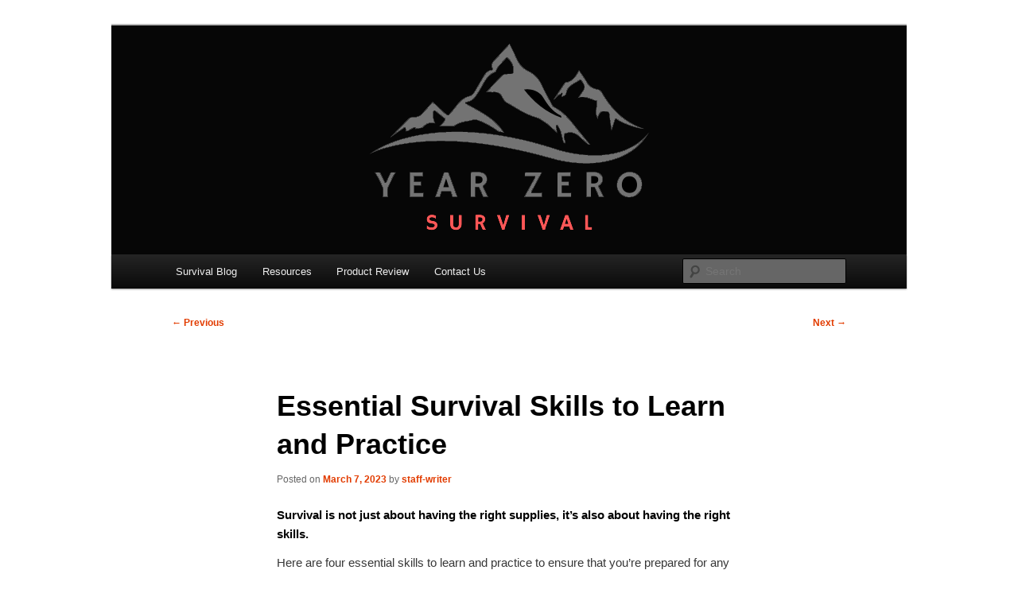

--- FILE ---
content_type: text/html; charset=UTF-8
request_url: https://yearzerosurvival.com/essential-survival-skills-to-learn-and-practice/
body_size: 18065
content:
<!DOCTYPE html>
<!--[if IE 6]>
<html id="ie6" lang="en-US">
<![endif]-->
<!--[if IE 7]>
<html id="ie7" lang="en-US">
<![endif]-->
<!--[if IE 8]>
<html id="ie8" lang="en-US">
<![endif]-->
<!--[if !(IE 6) & !(IE 7) & !(IE 8)]><!-->
<html lang="en-US">
<!--<![endif]-->
<head>
<meta charset="UTF-8" />
<meta name="viewport" content="width=device-width, initial-scale=1.0" />
<title>
Essential Survival Skills to Learn and Practice | Year Zero Survival &#8211; Premium Survival Blog	</title>
<link rel="profile" href="https://gmpg.org/xfn/11" />
<link rel="stylesheet" type="text/css" media="all" href="https://yearzerosurvival.com/wp-content/themes/twentyeleven/style.css?ver=20250415" />
<link rel="pingback" href="https://yearzerosurvival.com/xmlrpc.php">
<!--[if lt IE 9]>
<script src="https://yearzerosurvival.com/wp-content/themes/twentyeleven/js/html5.js?ver=3.7.0" type="text/javascript"></script>
<![endif]-->
<meta name='robots' content='max-image-preview:large' />
<link rel='dns-prefetch' href='//static.addtoany.com' />
<link rel='dns-prefetch' href='//www.googletagmanager.com' />
<link rel="alternate" type="application/rss+xml" title="Year Zero Survival - Premium Survival Blog &raquo; Feed" href="https://yearzerosurvival.com/feed/" />
<link rel="alternate" type="application/rss+xml" title="Year Zero Survival - Premium Survival Blog &raquo; Comments Feed" href="https://yearzerosurvival.com/comments/feed/" />
<script type="text/javascript" id="wpp-js" src="https://yearzerosurvival.com/wp-content/plugins/wordpress-popular-posts/assets/js/wpp.min.js?ver=7.3.6" data-sampling="0" data-sampling-rate="100" data-api-url="https://yearzerosurvival.com/wp-json/wordpress-popular-posts" data-post-id="6151" data-token="a9cda2507d" data-lang="0" data-debug="0"></script>
<link rel="alternate" title="oEmbed (JSON)" type="application/json+oembed" href="https://yearzerosurvival.com/wp-json/oembed/1.0/embed?url=https%3A%2F%2Fyearzerosurvival.com%2Fessential-survival-skills-to-learn-and-practice%2F" />
<link rel="alternate" title="oEmbed (XML)" type="text/xml+oembed" href="https://yearzerosurvival.com/wp-json/oembed/1.0/embed?url=https%3A%2F%2Fyearzerosurvival.com%2Fessential-survival-skills-to-learn-and-practice%2F&#038;format=xml" />
<style id='wp-img-auto-sizes-contain-inline-css' type='text/css'>
img:is([sizes=auto i],[sizes^="auto," i]){contain-intrinsic-size:3000px 1500px}
/*# sourceURL=wp-img-auto-sizes-contain-inline-css */
</style>
<link rel='stylesheet' id='wpsc-theme-css-css' href='https://yearzerosurvival.com/wp-content/plugins/wp-e-commerce/wpsc-components/theme-engine-v1/templates/wpsc-default.css?ver=3.15.1.855a4af6' type='text/css' media='all' />
<style id='wpsc-theme-css-inline-css' type='text/css'>

		/*
		* Default View Styling
		*/
		div.default_product_display div.textcol{
			margin-left: 210px !important;
			min-height: 200px;
			_height: 200px;
		}

		div.default_product_display  div.textcol div.imagecol{
			position:absolute;
			top:0px;
			left: 0px;
			margin-left: -210px !important;
		}

		div.default_product_display  div.textcol div.imagecol a img {
			width: 200px;
			height: 200px;
		}

		.wpsc_category_grid_item  {
			display:block;
			float:left;
			width: 300px;
			height: 300px;
		}
		.wpsc_category_grid_item  span{
			position:relative;
			top:22px;
		}
		div.default_product_display div.item_no_image a  {
			width: 198px;
		}

		div.default_product_display .imagecol img.no-image, #content div.default_product_display .imagecol img.no-image {
			width: 200px;
			height: 200px;
        }

		
		/*
		* Single View Styling
		*/

		div.single_product_display div.item_no_image  {
			width: 298px;
			height: 298px;
		}
		div.single_product_display div.item_no_image a  {
			width: 298px;
		}

		div.single_product_display div.textcol{
			margin-left: 310px !important;
			min-height: 300px;
			_height: 300px;
		}


		div.single_product_display  div.textcol div.imagecol{
			position:absolute;

			margin-left: -310px !important;
		}

		div.single_product_display  div.textcol div.imagecol a img {
			width: 300px;
			height: 300px;
		}

	div#categorydisplay{
		display: block;
	}

	div#branddisplay{
		display: none;
	}

/*# sourceURL=wpsc-theme-css-inline-css */
</style>
<link rel='stylesheet' id='wpsc-theme-css-compatibility-css' href='https://yearzerosurvival.com/wp-content/plugins/wp-e-commerce/wpsc-components/theme-engine-v1/templates/compatibility.css?ver=3.15.1.855a4af6' type='text/css' media='all' />
<style id='wp-emoji-styles-inline-css' type='text/css'>

	img.wp-smiley, img.emoji {
		display: inline !important;
		border: none !important;
		box-shadow: none !important;
		height: 1em !important;
		width: 1em !important;
		margin: 0 0.07em !important;
		vertical-align: -0.1em !important;
		background: none !important;
		padding: 0 !important;
	}
/*# sourceURL=wp-emoji-styles-inline-css */
</style>
<style id='wp-block-library-inline-css' type='text/css'>
:root{--wp-block-synced-color:#7a00df;--wp-block-synced-color--rgb:122,0,223;--wp-bound-block-color:var(--wp-block-synced-color);--wp-editor-canvas-background:#ddd;--wp-admin-theme-color:#007cba;--wp-admin-theme-color--rgb:0,124,186;--wp-admin-theme-color-darker-10:#006ba1;--wp-admin-theme-color-darker-10--rgb:0,107,160.5;--wp-admin-theme-color-darker-20:#005a87;--wp-admin-theme-color-darker-20--rgb:0,90,135;--wp-admin-border-width-focus:2px}@media (min-resolution:192dpi){:root{--wp-admin-border-width-focus:1.5px}}.wp-element-button{cursor:pointer}:root .has-very-light-gray-background-color{background-color:#eee}:root .has-very-dark-gray-background-color{background-color:#313131}:root .has-very-light-gray-color{color:#eee}:root .has-very-dark-gray-color{color:#313131}:root .has-vivid-green-cyan-to-vivid-cyan-blue-gradient-background{background:linear-gradient(135deg,#00d084,#0693e3)}:root .has-purple-crush-gradient-background{background:linear-gradient(135deg,#34e2e4,#4721fb 50%,#ab1dfe)}:root .has-hazy-dawn-gradient-background{background:linear-gradient(135deg,#faaca8,#dad0ec)}:root .has-subdued-olive-gradient-background{background:linear-gradient(135deg,#fafae1,#67a671)}:root .has-atomic-cream-gradient-background{background:linear-gradient(135deg,#fdd79a,#004a59)}:root .has-nightshade-gradient-background{background:linear-gradient(135deg,#330968,#31cdcf)}:root .has-midnight-gradient-background{background:linear-gradient(135deg,#020381,#2874fc)}:root{--wp--preset--font-size--normal:16px;--wp--preset--font-size--huge:42px}.has-regular-font-size{font-size:1em}.has-larger-font-size{font-size:2.625em}.has-normal-font-size{font-size:var(--wp--preset--font-size--normal)}.has-huge-font-size{font-size:var(--wp--preset--font-size--huge)}.has-text-align-center{text-align:center}.has-text-align-left{text-align:left}.has-text-align-right{text-align:right}.has-fit-text{white-space:nowrap!important}#end-resizable-editor-section{display:none}.aligncenter{clear:both}.items-justified-left{justify-content:flex-start}.items-justified-center{justify-content:center}.items-justified-right{justify-content:flex-end}.items-justified-space-between{justify-content:space-between}.screen-reader-text{border:0;clip-path:inset(50%);height:1px;margin:-1px;overflow:hidden;padding:0;position:absolute;width:1px;word-wrap:normal!important}.screen-reader-text:focus{background-color:#ddd;clip-path:none;color:#444;display:block;font-size:1em;height:auto;left:5px;line-height:normal;padding:15px 23px 14px;text-decoration:none;top:5px;width:auto;z-index:100000}html :where(.has-border-color){border-style:solid}html :where([style*=border-top-color]){border-top-style:solid}html :where([style*=border-right-color]){border-right-style:solid}html :where([style*=border-bottom-color]){border-bottom-style:solid}html :where([style*=border-left-color]){border-left-style:solid}html :where([style*=border-width]){border-style:solid}html :where([style*=border-top-width]){border-top-style:solid}html :where([style*=border-right-width]){border-right-style:solid}html :where([style*=border-bottom-width]){border-bottom-style:solid}html :where([style*=border-left-width]){border-left-style:solid}html :where(img[class*=wp-image-]){height:auto;max-width:100%}:where(figure){margin:0 0 1em}html :where(.is-position-sticky){--wp-admin--admin-bar--position-offset:var(--wp-admin--admin-bar--height,0px)}@media screen and (max-width:600px){html :where(.is-position-sticky){--wp-admin--admin-bar--position-offset:0px}}

/*# sourceURL=wp-block-library-inline-css */
</style><style id='wp-block-heading-inline-css' type='text/css'>
h1:where(.wp-block-heading).has-background,h2:where(.wp-block-heading).has-background,h3:where(.wp-block-heading).has-background,h4:where(.wp-block-heading).has-background,h5:where(.wp-block-heading).has-background,h6:where(.wp-block-heading).has-background{padding:1.25em 2.375em}h1.has-text-align-left[style*=writing-mode]:where([style*=vertical-lr]),h1.has-text-align-right[style*=writing-mode]:where([style*=vertical-rl]),h2.has-text-align-left[style*=writing-mode]:where([style*=vertical-lr]),h2.has-text-align-right[style*=writing-mode]:where([style*=vertical-rl]),h3.has-text-align-left[style*=writing-mode]:where([style*=vertical-lr]),h3.has-text-align-right[style*=writing-mode]:where([style*=vertical-rl]),h4.has-text-align-left[style*=writing-mode]:where([style*=vertical-lr]),h4.has-text-align-right[style*=writing-mode]:where([style*=vertical-rl]),h5.has-text-align-left[style*=writing-mode]:where([style*=vertical-lr]),h5.has-text-align-right[style*=writing-mode]:where([style*=vertical-rl]),h6.has-text-align-left[style*=writing-mode]:where([style*=vertical-lr]),h6.has-text-align-right[style*=writing-mode]:where([style*=vertical-rl]){rotate:180deg}
/*# sourceURL=https://yearzerosurvival.com/wp-includes/blocks/heading/style.min.css */
</style>
<style id='wp-block-image-inline-css' type='text/css'>
.wp-block-image>a,.wp-block-image>figure>a{display:inline-block}.wp-block-image img{box-sizing:border-box;height:auto;max-width:100%;vertical-align:bottom}@media not (prefers-reduced-motion){.wp-block-image img.hide{visibility:hidden}.wp-block-image img.show{animation:show-content-image .4s}}.wp-block-image[style*=border-radius] img,.wp-block-image[style*=border-radius]>a{border-radius:inherit}.wp-block-image.has-custom-border img{box-sizing:border-box}.wp-block-image.aligncenter{text-align:center}.wp-block-image.alignfull>a,.wp-block-image.alignwide>a{width:100%}.wp-block-image.alignfull img,.wp-block-image.alignwide img{height:auto;width:100%}.wp-block-image .aligncenter,.wp-block-image .alignleft,.wp-block-image .alignright,.wp-block-image.aligncenter,.wp-block-image.alignleft,.wp-block-image.alignright{display:table}.wp-block-image .aligncenter>figcaption,.wp-block-image .alignleft>figcaption,.wp-block-image .alignright>figcaption,.wp-block-image.aligncenter>figcaption,.wp-block-image.alignleft>figcaption,.wp-block-image.alignright>figcaption{caption-side:bottom;display:table-caption}.wp-block-image .alignleft{float:left;margin:.5em 1em .5em 0}.wp-block-image .alignright{float:right;margin:.5em 0 .5em 1em}.wp-block-image .aligncenter{margin-left:auto;margin-right:auto}.wp-block-image :where(figcaption){margin-bottom:1em;margin-top:.5em}.wp-block-image.is-style-circle-mask img{border-radius:9999px}@supports ((-webkit-mask-image:none) or (mask-image:none)) or (-webkit-mask-image:none){.wp-block-image.is-style-circle-mask img{border-radius:0;-webkit-mask-image:url('data:image/svg+xml;utf8,<svg viewBox="0 0 100 100" xmlns="http://www.w3.org/2000/svg"><circle cx="50" cy="50" r="50"/></svg>');mask-image:url('data:image/svg+xml;utf8,<svg viewBox="0 0 100 100" xmlns="http://www.w3.org/2000/svg"><circle cx="50" cy="50" r="50"/></svg>');mask-mode:alpha;-webkit-mask-position:center;mask-position:center;-webkit-mask-repeat:no-repeat;mask-repeat:no-repeat;-webkit-mask-size:contain;mask-size:contain}}:root :where(.wp-block-image.is-style-rounded img,.wp-block-image .is-style-rounded img){border-radius:9999px}.wp-block-image figure{margin:0}.wp-lightbox-container{display:flex;flex-direction:column;position:relative}.wp-lightbox-container img{cursor:zoom-in}.wp-lightbox-container img:hover+button{opacity:1}.wp-lightbox-container button{align-items:center;backdrop-filter:blur(16px) saturate(180%);background-color:#5a5a5a40;border:none;border-radius:4px;cursor:zoom-in;display:flex;height:20px;justify-content:center;opacity:0;padding:0;position:absolute;right:16px;text-align:center;top:16px;width:20px;z-index:100}@media not (prefers-reduced-motion){.wp-lightbox-container button{transition:opacity .2s ease}}.wp-lightbox-container button:focus-visible{outline:3px auto #5a5a5a40;outline:3px auto -webkit-focus-ring-color;outline-offset:3px}.wp-lightbox-container button:hover{cursor:pointer;opacity:1}.wp-lightbox-container button:focus{opacity:1}.wp-lightbox-container button:focus,.wp-lightbox-container button:hover,.wp-lightbox-container button:not(:hover):not(:active):not(.has-background){background-color:#5a5a5a40;border:none}.wp-lightbox-overlay{box-sizing:border-box;cursor:zoom-out;height:100vh;left:0;overflow:hidden;position:fixed;top:0;visibility:hidden;width:100%;z-index:100000}.wp-lightbox-overlay .close-button{align-items:center;cursor:pointer;display:flex;justify-content:center;min-height:40px;min-width:40px;padding:0;position:absolute;right:calc(env(safe-area-inset-right) + 16px);top:calc(env(safe-area-inset-top) + 16px);z-index:5000000}.wp-lightbox-overlay .close-button:focus,.wp-lightbox-overlay .close-button:hover,.wp-lightbox-overlay .close-button:not(:hover):not(:active):not(.has-background){background:none;border:none}.wp-lightbox-overlay .lightbox-image-container{height:var(--wp--lightbox-container-height);left:50%;overflow:hidden;position:absolute;top:50%;transform:translate(-50%,-50%);transform-origin:top left;width:var(--wp--lightbox-container-width);z-index:9999999999}.wp-lightbox-overlay .wp-block-image{align-items:center;box-sizing:border-box;display:flex;height:100%;justify-content:center;margin:0;position:relative;transform-origin:0 0;width:100%;z-index:3000000}.wp-lightbox-overlay .wp-block-image img{height:var(--wp--lightbox-image-height);min-height:var(--wp--lightbox-image-height);min-width:var(--wp--lightbox-image-width);width:var(--wp--lightbox-image-width)}.wp-lightbox-overlay .wp-block-image figcaption{display:none}.wp-lightbox-overlay button{background:none;border:none}.wp-lightbox-overlay .scrim{background-color:#fff;height:100%;opacity:.9;position:absolute;width:100%;z-index:2000000}.wp-lightbox-overlay.active{visibility:visible}@media not (prefers-reduced-motion){.wp-lightbox-overlay.active{animation:turn-on-visibility .25s both}.wp-lightbox-overlay.active img{animation:turn-on-visibility .35s both}.wp-lightbox-overlay.show-closing-animation:not(.active){animation:turn-off-visibility .35s both}.wp-lightbox-overlay.show-closing-animation:not(.active) img{animation:turn-off-visibility .25s both}.wp-lightbox-overlay.zoom.active{animation:none;opacity:1;visibility:visible}.wp-lightbox-overlay.zoom.active .lightbox-image-container{animation:lightbox-zoom-in .4s}.wp-lightbox-overlay.zoom.active .lightbox-image-container img{animation:none}.wp-lightbox-overlay.zoom.active .scrim{animation:turn-on-visibility .4s forwards}.wp-lightbox-overlay.zoom.show-closing-animation:not(.active){animation:none}.wp-lightbox-overlay.zoom.show-closing-animation:not(.active) .lightbox-image-container{animation:lightbox-zoom-out .4s}.wp-lightbox-overlay.zoom.show-closing-animation:not(.active) .lightbox-image-container img{animation:none}.wp-lightbox-overlay.zoom.show-closing-animation:not(.active) .scrim{animation:turn-off-visibility .4s forwards}}@keyframes show-content-image{0%{visibility:hidden}99%{visibility:hidden}to{visibility:visible}}@keyframes turn-on-visibility{0%{opacity:0}to{opacity:1}}@keyframes turn-off-visibility{0%{opacity:1;visibility:visible}99%{opacity:0;visibility:visible}to{opacity:0;visibility:hidden}}@keyframes lightbox-zoom-in{0%{transform:translate(calc((-100vw + var(--wp--lightbox-scrollbar-width))/2 + var(--wp--lightbox-initial-left-position)),calc(-50vh + var(--wp--lightbox-initial-top-position))) scale(var(--wp--lightbox-scale))}to{transform:translate(-50%,-50%) scale(1)}}@keyframes lightbox-zoom-out{0%{transform:translate(-50%,-50%) scale(1);visibility:visible}99%{visibility:visible}to{transform:translate(calc((-100vw + var(--wp--lightbox-scrollbar-width))/2 + var(--wp--lightbox-initial-left-position)),calc(-50vh + var(--wp--lightbox-initial-top-position))) scale(var(--wp--lightbox-scale));visibility:hidden}}
/*# sourceURL=https://yearzerosurvival.com/wp-includes/blocks/image/style.min.css */
</style>
<style id='wp-block-image-theme-inline-css' type='text/css'>
:root :where(.wp-block-image figcaption){color:#555;font-size:13px;text-align:center}.is-dark-theme :root :where(.wp-block-image figcaption){color:#ffffffa6}.wp-block-image{margin:0 0 1em}
/*# sourceURL=https://yearzerosurvival.com/wp-includes/blocks/image/theme.min.css */
</style>
<style id='wp-block-list-inline-css' type='text/css'>
ol,ul{box-sizing:border-box}:root :where(.wp-block-list.has-background){padding:1.25em 2.375em}
/*# sourceURL=https://yearzerosurvival.com/wp-includes/blocks/list/style.min.css */
</style>
<style id='wp-block-paragraph-inline-css' type='text/css'>
.is-small-text{font-size:.875em}.is-regular-text{font-size:1em}.is-large-text{font-size:2.25em}.is-larger-text{font-size:3em}.has-drop-cap:not(:focus):first-letter{float:left;font-size:8.4em;font-style:normal;font-weight:100;line-height:.68;margin:.05em .1em 0 0;text-transform:uppercase}body.rtl .has-drop-cap:not(:focus):first-letter{float:none;margin-left:.1em}p.has-drop-cap.has-background{overflow:hidden}:root :where(p.has-background){padding:1.25em 2.375em}:where(p.has-text-color:not(.has-link-color)) a{color:inherit}p.has-text-align-left[style*="writing-mode:vertical-lr"],p.has-text-align-right[style*="writing-mode:vertical-rl"]{rotate:180deg}
/*# sourceURL=https://yearzerosurvival.com/wp-includes/blocks/paragraph/style.min.css */
</style>
<style id='global-styles-inline-css' type='text/css'>
:root{--wp--preset--aspect-ratio--square: 1;--wp--preset--aspect-ratio--4-3: 4/3;--wp--preset--aspect-ratio--3-4: 3/4;--wp--preset--aspect-ratio--3-2: 3/2;--wp--preset--aspect-ratio--2-3: 2/3;--wp--preset--aspect-ratio--16-9: 16/9;--wp--preset--aspect-ratio--9-16: 9/16;--wp--preset--color--black: #000;--wp--preset--color--cyan-bluish-gray: #abb8c3;--wp--preset--color--white: #fff;--wp--preset--color--pale-pink: #f78da7;--wp--preset--color--vivid-red: #cf2e2e;--wp--preset--color--luminous-vivid-orange: #ff6900;--wp--preset--color--luminous-vivid-amber: #fcb900;--wp--preset--color--light-green-cyan: #7bdcb5;--wp--preset--color--vivid-green-cyan: #00d084;--wp--preset--color--pale-cyan-blue: #8ed1fc;--wp--preset--color--vivid-cyan-blue: #0693e3;--wp--preset--color--vivid-purple: #9b51e0;--wp--preset--color--blue: #1982d1;--wp--preset--color--dark-gray: #373737;--wp--preset--color--medium-gray: #666;--wp--preset--color--light-gray: #e2e2e2;--wp--preset--gradient--vivid-cyan-blue-to-vivid-purple: linear-gradient(135deg,rgb(6,147,227) 0%,rgb(155,81,224) 100%);--wp--preset--gradient--light-green-cyan-to-vivid-green-cyan: linear-gradient(135deg,rgb(122,220,180) 0%,rgb(0,208,130) 100%);--wp--preset--gradient--luminous-vivid-amber-to-luminous-vivid-orange: linear-gradient(135deg,rgb(252,185,0) 0%,rgb(255,105,0) 100%);--wp--preset--gradient--luminous-vivid-orange-to-vivid-red: linear-gradient(135deg,rgb(255,105,0) 0%,rgb(207,46,46) 100%);--wp--preset--gradient--very-light-gray-to-cyan-bluish-gray: linear-gradient(135deg,rgb(238,238,238) 0%,rgb(169,184,195) 100%);--wp--preset--gradient--cool-to-warm-spectrum: linear-gradient(135deg,rgb(74,234,220) 0%,rgb(151,120,209) 20%,rgb(207,42,186) 40%,rgb(238,44,130) 60%,rgb(251,105,98) 80%,rgb(254,248,76) 100%);--wp--preset--gradient--blush-light-purple: linear-gradient(135deg,rgb(255,206,236) 0%,rgb(152,150,240) 100%);--wp--preset--gradient--blush-bordeaux: linear-gradient(135deg,rgb(254,205,165) 0%,rgb(254,45,45) 50%,rgb(107,0,62) 100%);--wp--preset--gradient--luminous-dusk: linear-gradient(135deg,rgb(255,203,112) 0%,rgb(199,81,192) 50%,rgb(65,88,208) 100%);--wp--preset--gradient--pale-ocean: linear-gradient(135deg,rgb(255,245,203) 0%,rgb(182,227,212) 50%,rgb(51,167,181) 100%);--wp--preset--gradient--electric-grass: linear-gradient(135deg,rgb(202,248,128) 0%,rgb(113,206,126) 100%);--wp--preset--gradient--midnight: linear-gradient(135deg,rgb(2,3,129) 0%,rgb(40,116,252) 100%);--wp--preset--font-size--small: 13px;--wp--preset--font-size--medium: 20px;--wp--preset--font-size--large: 36px;--wp--preset--font-size--x-large: 42px;--wp--preset--spacing--20: 0.44rem;--wp--preset--spacing--30: 0.67rem;--wp--preset--spacing--40: 1rem;--wp--preset--spacing--50: 1.5rem;--wp--preset--spacing--60: 2.25rem;--wp--preset--spacing--70: 3.38rem;--wp--preset--spacing--80: 5.06rem;--wp--preset--shadow--natural: 6px 6px 9px rgba(0, 0, 0, 0.2);--wp--preset--shadow--deep: 12px 12px 50px rgba(0, 0, 0, 0.4);--wp--preset--shadow--sharp: 6px 6px 0px rgba(0, 0, 0, 0.2);--wp--preset--shadow--outlined: 6px 6px 0px -3px rgb(255, 255, 255), 6px 6px rgb(0, 0, 0);--wp--preset--shadow--crisp: 6px 6px 0px rgb(0, 0, 0);}:where(.is-layout-flex){gap: 0.5em;}:where(.is-layout-grid){gap: 0.5em;}body .is-layout-flex{display: flex;}.is-layout-flex{flex-wrap: wrap;align-items: center;}.is-layout-flex > :is(*, div){margin: 0;}body .is-layout-grid{display: grid;}.is-layout-grid > :is(*, div){margin: 0;}:where(.wp-block-columns.is-layout-flex){gap: 2em;}:where(.wp-block-columns.is-layout-grid){gap: 2em;}:where(.wp-block-post-template.is-layout-flex){gap: 1.25em;}:where(.wp-block-post-template.is-layout-grid){gap: 1.25em;}.has-black-color{color: var(--wp--preset--color--black) !important;}.has-cyan-bluish-gray-color{color: var(--wp--preset--color--cyan-bluish-gray) !important;}.has-white-color{color: var(--wp--preset--color--white) !important;}.has-pale-pink-color{color: var(--wp--preset--color--pale-pink) !important;}.has-vivid-red-color{color: var(--wp--preset--color--vivid-red) !important;}.has-luminous-vivid-orange-color{color: var(--wp--preset--color--luminous-vivid-orange) !important;}.has-luminous-vivid-amber-color{color: var(--wp--preset--color--luminous-vivid-amber) !important;}.has-light-green-cyan-color{color: var(--wp--preset--color--light-green-cyan) !important;}.has-vivid-green-cyan-color{color: var(--wp--preset--color--vivid-green-cyan) !important;}.has-pale-cyan-blue-color{color: var(--wp--preset--color--pale-cyan-blue) !important;}.has-vivid-cyan-blue-color{color: var(--wp--preset--color--vivid-cyan-blue) !important;}.has-vivid-purple-color{color: var(--wp--preset--color--vivid-purple) !important;}.has-black-background-color{background-color: var(--wp--preset--color--black) !important;}.has-cyan-bluish-gray-background-color{background-color: var(--wp--preset--color--cyan-bluish-gray) !important;}.has-white-background-color{background-color: var(--wp--preset--color--white) !important;}.has-pale-pink-background-color{background-color: var(--wp--preset--color--pale-pink) !important;}.has-vivid-red-background-color{background-color: var(--wp--preset--color--vivid-red) !important;}.has-luminous-vivid-orange-background-color{background-color: var(--wp--preset--color--luminous-vivid-orange) !important;}.has-luminous-vivid-amber-background-color{background-color: var(--wp--preset--color--luminous-vivid-amber) !important;}.has-light-green-cyan-background-color{background-color: var(--wp--preset--color--light-green-cyan) !important;}.has-vivid-green-cyan-background-color{background-color: var(--wp--preset--color--vivid-green-cyan) !important;}.has-pale-cyan-blue-background-color{background-color: var(--wp--preset--color--pale-cyan-blue) !important;}.has-vivid-cyan-blue-background-color{background-color: var(--wp--preset--color--vivid-cyan-blue) !important;}.has-vivid-purple-background-color{background-color: var(--wp--preset--color--vivid-purple) !important;}.has-black-border-color{border-color: var(--wp--preset--color--black) !important;}.has-cyan-bluish-gray-border-color{border-color: var(--wp--preset--color--cyan-bluish-gray) !important;}.has-white-border-color{border-color: var(--wp--preset--color--white) !important;}.has-pale-pink-border-color{border-color: var(--wp--preset--color--pale-pink) !important;}.has-vivid-red-border-color{border-color: var(--wp--preset--color--vivid-red) !important;}.has-luminous-vivid-orange-border-color{border-color: var(--wp--preset--color--luminous-vivid-orange) !important;}.has-luminous-vivid-amber-border-color{border-color: var(--wp--preset--color--luminous-vivid-amber) !important;}.has-light-green-cyan-border-color{border-color: var(--wp--preset--color--light-green-cyan) !important;}.has-vivid-green-cyan-border-color{border-color: var(--wp--preset--color--vivid-green-cyan) !important;}.has-pale-cyan-blue-border-color{border-color: var(--wp--preset--color--pale-cyan-blue) !important;}.has-vivid-cyan-blue-border-color{border-color: var(--wp--preset--color--vivid-cyan-blue) !important;}.has-vivid-purple-border-color{border-color: var(--wp--preset--color--vivid-purple) !important;}.has-vivid-cyan-blue-to-vivid-purple-gradient-background{background: var(--wp--preset--gradient--vivid-cyan-blue-to-vivid-purple) !important;}.has-light-green-cyan-to-vivid-green-cyan-gradient-background{background: var(--wp--preset--gradient--light-green-cyan-to-vivid-green-cyan) !important;}.has-luminous-vivid-amber-to-luminous-vivid-orange-gradient-background{background: var(--wp--preset--gradient--luminous-vivid-amber-to-luminous-vivid-orange) !important;}.has-luminous-vivid-orange-to-vivid-red-gradient-background{background: var(--wp--preset--gradient--luminous-vivid-orange-to-vivid-red) !important;}.has-very-light-gray-to-cyan-bluish-gray-gradient-background{background: var(--wp--preset--gradient--very-light-gray-to-cyan-bluish-gray) !important;}.has-cool-to-warm-spectrum-gradient-background{background: var(--wp--preset--gradient--cool-to-warm-spectrum) !important;}.has-blush-light-purple-gradient-background{background: var(--wp--preset--gradient--blush-light-purple) !important;}.has-blush-bordeaux-gradient-background{background: var(--wp--preset--gradient--blush-bordeaux) !important;}.has-luminous-dusk-gradient-background{background: var(--wp--preset--gradient--luminous-dusk) !important;}.has-pale-ocean-gradient-background{background: var(--wp--preset--gradient--pale-ocean) !important;}.has-electric-grass-gradient-background{background: var(--wp--preset--gradient--electric-grass) !important;}.has-midnight-gradient-background{background: var(--wp--preset--gradient--midnight) !important;}.has-small-font-size{font-size: var(--wp--preset--font-size--small) !important;}.has-medium-font-size{font-size: var(--wp--preset--font-size--medium) !important;}.has-large-font-size{font-size: var(--wp--preset--font-size--large) !important;}.has-x-large-font-size{font-size: var(--wp--preset--font-size--x-large) !important;}
/*# sourceURL=global-styles-inline-css */
</style>

<style id='classic-theme-styles-inline-css' type='text/css'>
/*! This file is auto-generated */
.wp-block-button__link{color:#fff;background-color:#32373c;border-radius:9999px;box-shadow:none;text-decoration:none;padding:calc(.667em + 2px) calc(1.333em + 2px);font-size:1.125em}.wp-block-file__button{background:#32373c;color:#fff;text-decoration:none}
/*# sourceURL=/wp-includes/css/classic-themes.min.css */
</style>
<link rel='stylesheet' id='wordpress-popular-posts-css-css' href='https://yearzerosurvival.com/wp-content/plugins/wordpress-popular-posts/assets/css/wpp.css?ver=7.3.6' type='text/css' media='all' />
<link rel='stylesheet' id='twentyeleven-block-style-css' href='https://yearzerosurvival.com/wp-content/themes/twentyeleven/blocks.css?ver=20240703' type='text/css' media='all' />
<link rel='stylesheet' id='addtoany-css' href='https://yearzerosurvival.com/wp-content/plugins/add-to-any/addtoany.min.css?ver=1.16' type='text/css' media='all' />
<link rel='stylesheet' id='-css' href='https://yearzerosurvival.com/wp-content/plugins/recent-post-thumbnail-slider-widget/css/sliderman.css?ver=6.9' type='text/css' media='all' />
<link rel='stylesheet' id='rps-style-css' href='https://yearzerosurvival.com/wp-content/plugins/recent-posts-slider/css/style.css?ver=6.9' type='text/css' media='all' />
<script type="text/javascript" src="https://yearzerosurvival.com/wp-includes/js/jquery/jquery.min.js?ver=3.7.1" id="jquery-core-js"></script>
<script type="text/javascript" src="https://yearzerosurvival.com/wp-includes/js/jquery/jquery-migrate.min.js?ver=3.4.1" id="jquery-migrate-js"></script>
<script type="text/javascript" id="wp-e-commerce-js-extra">
/* <![CDATA[ */
var wpsc_vars = {"wpsc_ajax":{"ajaxurl":"/wp-admin/admin-ajax.php","spinner":"https://yearzerosurvival.com/wp-admin/images/spinner.gif","no_quotes":"It appears that there are no shipping quotes for the shipping information provided.  Please check the information and try again.","ajax_get_cart_error":"There was a problem getting the current contents of the shopping cart.","slide_to_shipping_error":true},"base_url":"https://yearzerosurvival.com","WPSC_URL":"https://yearzerosurvival.com/wp-content/plugins/wp-e-commerce","WPSC_IMAGE_URL":"https://yearzerosurvival.com/wp-content/uploads/wpsc/product_images/","WPSC_CORE_IMAGES_URL":"https://yearzerosurvival.com/wp-content/plugins/wp-e-commerce/wpsc-core/images","fileThickboxLoadingImage":"https://yearzerosurvival.com/wp-content/plugins/wp-e-commerce/wpsc-core/images/loadingAnimation.gif","msg_shipping_need_recalc":"Please click the \u003Cem\u003ECalculate\u003C/em\u003E button to refresh your shipping quotes, as your shipping information has been modified.","no_country_selected":"Please select a country","no_region_selected_format":"Please select a %s","no_region_label":"State/Province","base_country":"US","wpsc_country_US_regions":{"14":"Alabama","15":"Alaska","16":"Arizona","17":"Arkansas","18":"California","19":"Colorado","20":"Connecticut","21":"Delaware","22":"Florida","23":"Georgia","24":"Hawaii","25":"Idaho","26":"Illinois","27":"Indiana","28":"Iowa","29":"Kansas","30":"Kentucky","31":"Louisiana","32":"Maine","33":"Maryland","34":"Massachusetts","35":"Michigan","36":"Minnesota","37":"Mississippi","38":"Missouri","39":"Montana","40":"Nebraska","41":"Nevada","42":"New Hampshire","43":"New Jersey","44":"New Mexico","45":"New York","46":"North Carolina","47":"North Dakota","48":"Ohio","49":"Oklahoma","50":"Oregon","51":"Pennsylvania","52":"Rhode Island","53":"South Carolina","54":"South Dakota","55":"Tennessee","56":"Texas","57":"Utah","58":"Vermont","59":"Virginia","60":"Washington","61":"Washington DC","62":"West Virginia","63":"Wisconsin","64":"Wyoming"},"wpsc_country_US_region_label":"State","wpsc_countries":{"US":"USA"},"wpsc_checkout_unique_name_to_form_id_map":{"your-billingshipping-details":"wpsc_checkout_form_1","billingfirstname":"wpsc_checkout_form_2","billinglastname":"wpsc_checkout_form_3","billingaddress":"wpsc_checkout_form_4","billingcity":"wpsc_checkout_form_5","billingstate":"wpsc_checkout_form_6","billingcountry":"wpsc_checkout_form_7","billingpostcode":"wpsc_checkout_form_8","billingphone":"wpsc_checkout_form_18","billingemail":"wpsc_checkout_form_9","delivertoafriend":"wpsc_checkout_form_10","shippingfirstname":"wpsc_checkout_form_11","shippinglastname":"wpsc_checkout_form_12","shippingaddress":"wpsc_checkout_form_13","shippingcity":"wpsc_checkout_form_14","shippingstate":"wpsc_checkout_form_15","shippingcountry":"wpsc_checkout_form_16","shippingpostcode":"wpsc_checkout_form_17","free-item-for-orders-over-150-please-select-size":"wpsc_checkout_form_20"},"wpsc_checkout_item_active":{"your-billingshipping-details":true,"billingfirstname":true,"billinglastname":true,"billingaddress":true,"billingcity":true,"billingstate":true,"billingcountry":true,"billingpostcode":true,"billingphone":true,"billingemail":true,"delivertoafriend":true,"shippingfirstname":true,"shippinglastname":true,"shippingaddress":true,"shippingcity":true,"shippingstate":true,"shippingcountry":true,"shippingpostcode":true,"free-item-for-orders-over-150-please-select-size":true},"wpsc_checkout_item_required":{"your-billingshipping-details":false,"billingfirstname":true,"billinglastname":true,"billingaddress":true,"billingcity":true,"billingstate":true,"billingcountry":true,"billingpostcode":true,"billingphone":true,"billingemail":true,"delivertoafriend":false,"shippingfirstname":true,"shippinglastname":true,"shippingaddress":true,"shippingcity":true,"shippingstate":true,"shippingcountry":true,"shippingpostcode":true,"free-item-for-orders-over-150-please-select-size":false},"store_uses_shipping":"1"};
//# sourceURL=wp-e-commerce-js-extra
/* ]]> */
</script>
<script type="text/javascript" src="https://yearzerosurvival.com/wp-content/plugins/wp-e-commerce/wpsc-core/js/wp-e-commerce.js?ver=3.15.1.855a4af6" id="wp-e-commerce-js"></script>
<script type="text/javascript" src="https://yearzerosurvival.com/wp-content/plugins/wp-e-commerce/wpsc-core/js/user.js?ver=3.15.1855a4af6" id="wp-e-commerce-legacy-js"></script>
<script type="text/javascript" id="addtoany-core-js-before">
/* <![CDATA[ */
window.a2a_config=window.a2a_config||{};a2a_config.callbacks=[];a2a_config.overlays=[];a2a_config.templates={};

//# sourceURL=addtoany-core-js-before
/* ]]> */
</script>
<script type="text/javascript" defer src="https://static.addtoany.com/menu/page.js" id="addtoany-core-js"></script>
<script type="text/javascript" defer src="https://yearzerosurvival.com/wp-content/plugins/add-to-any/addtoany.min.js?ver=1.1" id="addtoany-jquery-js"></script>

<!-- Google tag (gtag.js) snippet added by Site Kit -->
<!-- Google Analytics snippet added by Site Kit -->
<script type="text/javascript" src="https://www.googletagmanager.com/gtag/js?id=G-S6BT6MFCCE" id="google_gtagjs-js" async></script>
<script type="text/javascript" id="google_gtagjs-js-after">
/* <![CDATA[ */
window.dataLayer = window.dataLayer || [];function gtag(){dataLayer.push(arguments);}
gtag("set","linker",{"domains":["yearzerosurvival.com"]});
gtag("js", new Date());
gtag("set", "developer_id.dZTNiMT", true);
gtag("config", "G-S6BT6MFCCE");
//# sourceURL=google_gtagjs-js-after
/* ]]> */
</script>
<script type="text/javascript" src="https://yearzerosurvival.com/wp-content/plugins/recent-post-thumbnail-slider-widget/js/sliderman.1.1.1.js?ver=6.9" id="-js"></script>
<script type="text/javascript" src="https://yearzerosurvival.com/wp-content/plugins/google-analyticator/external-tracking.min.js?ver=6.5.7" id="ga-external-tracking-js"></script>
<link rel="https://api.w.org/" href="https://yearzerosurvival.com/wp-json/" /><link rel="alternate" title="JSON" type="application/json" href="https://yearzerosurvival.com/wp-json/wp/v2/posts/6151" /><link rel="EditURI" type="application/rsd+xml" title="RSD" href="https://yearzerosurvival.com/xmlrpc.php?rsd" />
<meta name="generator" content="WordPress 6.9" />
<link rel="canonical" href="https://yearzerosurvival.com/essential-survival-skills-to-learn-and-practice/" />
<link rel='shortlink' href='https://yearzerosurvival.com/?p=6151' />
<meta name="generator" content="Site Kit by Google 1.168.0" /><style type="text/css" media="screen"></style><link rel='alternate' type='application/rss+xml' title='Year Zero Survival - Premium Survival Blog Product List RSS' href='https://yearzerosurvival.com?wpsc_action=rss'/>            <style id="wpp-loading-animation-styles">@-webkit-keyframes bgslide{from{background-position-x:0}to{background-position-x:-200%}}@keyframes bgslide{from{background-position-x:0}to{background-position-x:-200%}}.wpp-widget-block-placeholder,.wpp-shortcode-placeholder{margin:0 auto;width:60px;height:3px;background:#dd3737;background:linear-gradient(90deg,#dd3737 0%,#571313 10%,#dd3737 100%);background-size:200% auto;border-radius:3px;-webkit-animation:bgslide 1s infinite linear;animation:bgslide 1s infinite linear}</style>
            	<style>
		/* Link color */
		a,
		#site-title a:focus,
		#site-title a:hover,
		#site-title a:active,
		.entry-title a:hover,
		.entry-title a:focus,
		.entry-title a:active,
		.widget_twentyeleven_ephemera .comments-link a:hover,
		section.recent-posts .other-recent-posts a[rel="bookmark"]:hover,
		section.recent-posts .other-recent-posts .comments-link a:hover,
		.format-image footer.entry-meta a:hover,
		#site-generator a:hover {
			color: #e23c00;
		}
		section.recent-posts .other-recent-posts .comments-link a:hover {
			border-color: #e23c00;
		}
		article.feature-image.small .entry-summary p a:hover,
		.entry-header .comments-link a:hover,
		.entry-header .comments-link a:focus,
		.entry-header .comments-link a:active,
		.feature-slider a.active {
			background-color: #e23c00;
		}
	</style>
	<script type="text/javascript" src="https://yearzerosurvival.com/wp-content/plugins/si-captcha-for-wordpress/captcha/si_captcha.js?ver=1768798930"></script>
<!-- begin SI CAPTCHA Anti-Spam - login/register form style -->
<style type="text/css">
.si_captcha_small { width:175px; height:45px; padding-top:10px; padding-bottom:10px; }
.si_captcha_large { width:250px; height:60px; padding-top:10px; padding-bottom:10px; }
img#si_image_com { border-style:none; margin:0; padding-right:5px; float:left; }
img#si_image_reg { border-style:none; margin:0; padding-right:5px; float:left; }
img#si_image_log { border-style:none; margin:0; padding-right:5px; float:left; }
img#si_image_side_login { border-style:none; margin:0; padding-right:5px; float:left; }
img#si_image_checkout { border-style:none; margin:0; padding-right:5px; float:left; }
img#si_image_jetpack { border-style:none; margin:0; padding-right:5px; float:left; }
img#si_image_bbpress_topic { border-style:none; margin:0; padding-right:5px; float:left; }
.si_captcha_refresh { border-style:none; margin:0; vertical-align:bottom; }
div#si_captcha_input { display:block; padding-top:15px; padding-bottom:5px; }
label#si_captcha_code_label { margin:0; }
input#si_captcha_code_input { width:65px; }
p#si_captcha_code_p { clear: left; padding-top:10px; }
.si-captcha-jetpack-error { color:#DC3232; }
</style>
<!-- end SI CAPTCHA Anti-Spam - login/register form style -->
		<style type="text/css" id="twentyeleven-header-css">
				#site-title,
		#site-description {
			position: absolute;
			clip-path: inset(50%);
		}
				</style>
		<style type="text/css" id="custom-background-css">
body.custom-background { background-color: #ffffff; }
</style>
	<!-- Google Analytics Tracking by Google Analyticator 6.5.7 -->
<script type="text/javascript">
    var analyticsFileTypes = [];
    var analyticsSnippet = 'enabled';
    var analyticsEventTracking = 'enabled';
</script>
<script type="text/javascript">
	var _gaq = _gaq || [];
  
	_gaq.push(['_setAccount', 'UA-34191969-1']);
    _gaq.push(['_addDevId', 'i9k95']); // Google Analyticator App ID with Google
	_gaq.push(['_trackPageview']);

	(function() {
		var ga = document.createElement('script'); ga.type = 'text/javascript'; ga.async = true;
		                ga.src = ('https:' == document.location.protocol ? 'https://ssl' : 'http://www') + '.google-analytics.com/ga.js';
		                var s = document.getElementsByTagName('script')[0]; s.parentNode.insertBefore(ga, s);
	})();
</script>
</head>

<body class="wp-singular post-template-default single single-post postid-6151 single-format-standard custom-background wp-embed-responsive wp-theme-twentyeleven singular two-column right-sidebar">
<div class="skip-link"><a class="assistive-text" href="#content">Skip to primary content</a></div><div id="page" class="hfeed">
	<header id="branding">
			<hgroup>
							<h1 id="site-title"><span><a href="https://yearzerosurvival.com/" rel="home" >Year Zero Survival &#8211; Premium Survival Blog</a></span></h1>
				<h2 id="site-description">Committed to providing you and your family with the best survival knowledge, skills and equipment.</h2>
			</hgroup>

						<a href="https://yearzerosurvival.com/" rel="home" >
				<img src="https://yearzerosurvival.com/wp-content/uploads/2022/12/yzs2023logo-header-1.png" width="1000" height="288" alt="Year Zero Survival &#8211; Premium Survival Blog" srcset="https://yearzerosurvival.com/wp-content/uploads/2022/12/yzs2023logo-header-1.png 1000w, https://yearzerosurvival.com/wp-content/uploads/2022/12/yzs2023logo-header-1-300x86.png 300w, https://yearzerosurvival.com/wp-content/uploads/2022/12/yzs2023logo-header-1-150x43.png 150w, https://yearzerosurvival.com/wp-content/uploads/2022/12/yzs2023logo-header-1-768x221.png 768w, https://yearzerosurvival.com/wp-content/uploads/2022/12/yzs2023logo-header-1-200x58.png 200w, https://yearzerosurvival.com/wp-content/uploads/2022/12/yzs2023logo-header-1-31x9.png 31w, https://yearzerosurvival.com/wp-content/uploads/2022/12/yzs2023logo-header-1-38x11.png 38w, https://yearzerosurvival.com/wp-content/uploads/2022/12/yzs2023logo-header-1-425x122.png 425w, https://yearzerosurvival.com/wp-content/uploads/2022/12/yzs2023logo-header-1-500x144.png 500w" sizes="(max-width: 1000px) 100vw, 1000px" decoding="async" fetchpriority="high" />			</a>
			
						<div class="only-search with-image">
					<form method="get" id="searchform" action="https://yearzerosurvival.com/">
		<label for="s" class="assistive-text">Search</label>
		<input type="text" class="field" name="s" id="s" placeholder="Search" />
		<input type="submit" class="submit" name="submit" id="searchsubmit" value="Search" />
	</form>
			</div>
				
			<nav id="access">
				<h3 class="assistive-text">Main menu</h3>
				<div class="menu-year-zero-survival-container"><ul id="menu-year-zero-survival" class="menu"><li id="menu-item-414" class="menu-item menu-item-type-post_type menu-item-object-page current_page_parent menu-item-414"><a href="https://yearzerosurvival.com/survival-blog/">Survival Blog</a></li>
<li id="menu-item-3316" class="menu-item menu-item-type-post_type menu-item-object-page menu-item-3316"><a href="https://yearzerosurvival.com/resources/">Resources</a></li>
<li id="menu-item-417" class="menu-item menu-item-type-post_type menu-item-object-page menu-item-417"><a href="https://yearzerosurvival.com/survival-products/">Product Review</a></li>
<li id="menu-item-415" class="menu-item menu-item-type-post_type menu-item-object-page menu-item-415"><a href="https://yearzerosurvival.com/contact/">Contact Us</a></li>
</ul></div>			</nav><!-- #access -->
	</header><!-- #branding -->


	<div id="main">

		<div id="primary">
			<div id="content" role="main">

				
					<nav id="nav-single">
						<h3 class="assistive-text">Post navigation</h3>
						<span class="nav-previous"><a href="https://yearzerosurvival.com/the-top-10-must-visit-camping-locations-in-the-continental-united-states/" rel="prev"><span class="meta-nav">&larr;</span> Previous</a></span>
						<span class="nav-next"><a href="https://yearzerosurvival.com/smart-saving-how-to-build-an-emergency-survival-fund-andplan-for-the-future/" rel="next">Next <span class="meta-nav">&rarr;</span></a></span>
					</nav><!-- #nav-single -->

					
<article id="post-6151" class="post-6151 post type-post status-publish format-standard hentry category-year-zero-survival-blog tag-essential-skills tag-first-aid tag-life-skills tag-medicine-reserve tag-self-defense tag-shooting tag-starting-a-fire tag-survival-kit tag-survival-skills tag-water-purification">
	<header class="entry-header">
		<h1 class="entry-title">Essential Survival Skills to Learn and Practice</h1>

				<div class="entry-meta">
			<span class="sep">Posted on </span><a href="https://yearzerosurvival.com/essential-survival-skills-to-learn-and-practice/" title="9:24 am" rel="bookmark"><time class="entry-date" datetime="2023-03-07T09:24:45-07:00">March 7, 2023</time></a><span class="by-author"> <span class="sep"> by </span> <span class="author vcard"><a class="url fn n" href="https://yearzerosurvival.com/author/ray002/" title="View all posts by staff-writer" rel="author">staff-writer</a></span></span>		</div><!-- .entry-meta -->
			</header><!-- .entry-header -->

	<div class="entry-content">
		
<h2 class="wp-block-heading">Survival is not just about having the right supplies, it&#8217;s also about having the right skills.</h2>



<p>Here are four essential skills to learn and practice to ensure that you&#8217;re prepared for any situation:</p>



<ul class="wp-block-list">
<li><strong>Learn new skills.</strong> It&#8217;s important to continuously learn new skills, and this is especially true when it comes to survival. Some essential skills to consider learning include starting a fire, <a href="https://yearzerosurvival.com/10-steps-for-beginning-hunters/" data-type="post" data-id="3922" target="_blank" rel="noreferrer noopener">shooting game</a>, performing basic first aid, and even playing a musical instrument. These skills can all be useful in different survival situations.</li>



<li><strong>Have a sufficient food and water supply.</strong> Food and water are essential for survival, so it&#8217;s important to have plenty of both on hand. Your supply should last for at least one month, and it&#8217;s important to have a balanced diet with a mix of proteins, fats, and carbohydrates. It&#8217;s also important to learn how to properly store and prepare food, as well as <a href="https://yearzerosurvival.com/saving-lives-learn-how-to-obtain-drinkable-water-in-an-emergency-situation/" data-type="post" data-id="5948" target="_blank" rel="noreferrer noopener">how to purify water</a> to ensure it&#8217;s safe to drink.</li>
</ul>



<figure class="wp-block-image size-large is-resized is-style-default"><img decoding="async" src="https://yearzerosurvival.com/wp-content/uploads/2023/03/sincerely-media-Ey00wx_w1f8-unsplash-683x1024.jpg" alt="Learn new skills like hunting and dressing small game for survival." class="wp-image-6153" width="683" height="1024" srcset="https://yearzerosurvival.com/wp-content/uploads/2023/03/sincerely-media-Ey00wx_w1f8-unsplash-683x1024.jpg 683w, https://yearzerosurvival.com/wp-content/uploads/2023/03/sincerely-media-Ey00wx_w1f8-unsplash-200x300.jpg 200w, https://yearzerosurvival.com/wp-content/uploads/2023/03/sincerely-media-Ey00wx_w1f8-unsplash-100x150.jpg 100w, https://yearzerosurvival.com/wp-content/uploads/2023/03/sincerely-media-Ey00wx_w1f8-unsplash-768x1152.jpg 768w, https://yearzerosurvival.com/wp-content/uploads/2023/03/sincerely-media-Ey00wx_w1f8-unsplash-1024x1536.jpg 1024w, https://yearzerosurvival.com/wp-content/uploads/2023/03/sincerely-media-Ey00wx_w1f8-unsplash-1365x2048.jpg 1365w, https://yearzerosurvival.com/wp-content/uploads/2023/03/sincerely-media-Ey00wx_w1f8-unsplash-133x200.jpg 133w, https://yearzerosurvival.com/wp-content/uploads/2023/03/sincerely-media-Ey00wx_w1f8-unsplash-21x31.jpg 21w, https://yearzerosurvival.com/wp-content/uploads/2023/03/sincerely-media-Ey00wx_w1f8-unsplash-25x38.jpg 25w, https://yearzerosurvival.com/wp-content/uploads/2023/03/sincerely-media-Ey00wx_w1f8-unsplash-143x215.jpg 143w, https://yearzerosurvival.com/wp-content/uploads/2023/03/sincerely-media-Ey00wx_w1f8-unsplash-scaled.jpg 1707w" sizes="(max-width: 683px) 100vw, 683px" /></figure>



<ul class="wp-block-list">
<li><strong>Equip yourself with defensive gear.</strong> In today&#8217;s society, it&#8217;s important to be able to defend yourself from harm. Consider learning <a href="https://yearzerosurvival.com/5-things-you-should-know-about-self-defense/" data-type="post" data-id="4421" target="_blank" rel="noreferrer noopener">self-defense techniques</a> like karate or boxing, and invest in a good survival kit that can help you in case of natural disasters, wars, or other unexpected events.</li>



<li><strong>Have a <a href="https://yearzerosurvival.com/survival-supply-caches-a-brief-introduction/" data-type="post" data-id="4970" target="_blank" rel="noreferrer noopener">medicine reserve</a>.</strong> If you take medication regularly, it&#8217;s important to have a reserve on hand in case of a shortage or other unforeseen circumstances. Make sure to have enough to last for at least two weeks.</li>
</ul>



<figure class="wp-block-image size-large is-style-default"><img decoding="async" width="683" height="1024" src="https://yearzerosurvival.com/wp-content/uploads/2023/03/fredrik-ohlander-m-Xwt_XF6ks-unsplash-683x1024.jpg" alt="By learning and practicing these essential skills, you'll be better prepared for any survival situation that may arise." class="wp-image-6154" srcset="https://yearzerosurvival.com/wp-content/uploads/2023/03/fredrik-ohlander-m-Xwt_XF6ks-unsplash-683x1024.jpg 683w, https://yearzerosurvival.com/wp-content/uploads/2023/03/fredrik-ohlander-m-Xwt_XF6ks-unsplash-200x300.jpg 200w, https://yearzerosurvival.com/wp-content/uploads/2023/03/fredrik-ohlander-m-Xwt_XF6ks-unsplash-100x150.jpg 100w, https://yearzerosurvival.com/wp-content/uploads/2023/03/fredrik-ohlander-m-Xwt_XF6ks-unsplash-768x1152.jpg 768w, https://yearzerosurvival.com/wp-content/uploads/2023/03/fredrik-ohlander-m-Xwt_XF6ks-unsplash-1024x1536.jpg 1024w, https://yearzerosurvival.com/wp-content/uploads/2023/03/fredrik-ohlander-m-Xwt_XF6ks-unsplash-1365x2048.jpg 1365w, https://yearzerosurvival.com/wp-content/uploads/2023/03/fredrik-ohlander-m-Xwt_XF6ks-unsplash-133x200.jpg 133w, https://yearzerosurvival.com/wp-content/uploads/2023/03/fredrik-ohlander-m-Xwt_XF6ks-unsplash-21x31.jpg 21w, https://yearzerosurvival.com/wp-content/uploads/2023/03/fredrik-ohlander-m-Xwt_XF6ks-unsplash-25x38.jpg 25w, https://yearzerosurvival.com/wp-content/uploads/2023/03/fredrik-ohlander-m-Xwt_XF6ks-unsplash-143x215.jpg 143w, https://yearzerosurvival.com/wp-content/uploads/2023/03/fredrik-ohlander-m-Xwt_XF6ks-unsplash-scaled.jpg 1707w" sizes="(max-width: 683px) 100vw, 683px" /></figure>



<p>By learning and practicing these essential skills, you&#8217;ll be better prepared for any survival situation that may arise. Remember, it&#8217;s always better to be cautious and prepared than to be caught off guard.</p>
			</div><!-- .entry-content -->

	<footer class="entry-meta">
		This entry was posted in <a href="https://yearzerosurvival.com/category/year-zero-survival-blog/" rel="category tag">Year Zero Survival Blog</a> and tagged <a href="https://yearzerosurvival.com/tag/essential-skills/" rel="tag">essential skills</a>, <a href="https://yearzerosurvival.com/tag/first-aid/" rel="tag">first aid</a>, <a href="https://yearzerosurvival.com/tag/life-skills/" rel="tag">life skills</a>, <a href="https://yearzerosurvival.com/tag/medicine-reserve/" rel="tag">medicine reserve</a>, <a href="https://yearzerosurvival.com/tag/self-defense/" rel="tag">self-defense</a>, <a href="https://yearzerosurvival.com/tag/shooting/" rel="tag">shooting</a>, <a href="https://yearzerosurvival.com/tag/starting-a-fire/" rel="tag">starting a fire</a>, <a href="https://yearzerosurvival.com/tag/survival-kit/" rel="tag">Survival kit</a>, <a href="https://yearzerosurvival.com/tag/survival-skills/" rel="tag">survival skills</a>, <a href="https://yearzerosurvival.com/tag/water-purification/" rel="tag">water purification</a> by <a href="https://yearzerosurvival.com/author/ray002/">staff-writer</a>. Bookmark the <a href="https://yearzerosurvival.com/essential-survival-skills-to-learn-and-practice/" title="Permalink to Essential Survival Skills to Learn and Practice" rel="bookmark">permalink</a>.
		
			</footer><!-- .entry-meta -->
</article><!-- #post-6151 -->

						<div id="comments">
	
	
	
	
</div><!-- #comments -->

				
			</div><!-- #content -->
		</div><!-- #primary -->


	</div><!-- #main -->

	<footer id="colophon">

			
<div id="supplementary" class="two">
		<div id="first" class="widget-area" role="complementary">
		<aside id="archives-2" class="widget widget_archive"><h3 class="widget-title">Blog Archives</h3>		<label class="screen-reader-text" for="archives-dropdown-2">Blog Archives</label>
		<select id="archives-dropdown-2" name="archive-dropdown">
			
			<option value="">Select Month</option>
				<option value='https://yearzerosurvival.com/2026/01/'> January 2026 &nbsp;(1)</option>
	<option value='https://yearzerosurvival.com/2025/09/'> September 2025 &nbsp;(1)</option>
	<option value='https://yearzerosurvival.com/2025/08/'> August 2025 &nbsp;(1)</option>
	<option value='https://yearzerosurvival.com/2025/05/'> May 2025 &nbsp;(1)</option>
	<option value='https://yearzerosurvival.com/2025/01/'> January 2025 &nbsp;(1)</option>
	<option value='https://yearzerosurvival.com/2024/11/'> November 2024 &nbsp;(2)</option>
	<option value='https://yearzerosurvival.com/2024/06/'> June 2024 &nbsp;(1)</option>
	<option value='https://yearzerosurvival.com/2024/04/'> April 2024 &nbsp;(1)</option>
	<option value='https://yearzerosurvival.com/2024/02/'> February 2024 &nbsp;(1)</option>
	<option value='https://yearzerosurvival.com/2024/01/'> January 2024 &nbsp;(2)</option>
	<option value='https://yearzerosurvival.com/2023/12/'> December 2023 &nbsp;(1)</option>
	<option value='https://yearzerosurvival.com/2023/11/'> November 2023 &nbsp;(1)</option>
	<option value='https://yearzerosurvival.com/2023/10/'> October 2023 &nbsp;(1)</option>
	<option value='https://yearzerosurvival.com/2023/08/'> August 2023 &nbsp;(1)</option>
	<option value='https://yearzerosurvival.com/2023/07/'> July 2023 &nbsp;(1)</option>
	<option value='https://yearzerosurvival.com/2023/06/'> June 2023 &nbsp;(2)</option>
	<option value='https://yearzerosurvival.com/2023/05/'> May 2023 &nbsp;(4)</option>
	<option value='https://yearzerosurvival.com/2023/04/'> April 2023 &nbsp;(5)</option>
	<option value='https://yearzerosurvival.com/2023/03/'> March 2023 &nbsp;(8)</option>
	<option value='https://yearzerosurvival.com/2023/02/'> February 2023 &nbsp;(8)</option>
	<option value='https://yearzerosurvival.com/2023/01/'> January 2023 &nbsp;(7)</option>
	<option value='https://yearzerosurvival.com/2022/12/'> December 2022 &nbsp;(12)</option>
	<option value='https://yearzerosurvival.com/2022/11/'> November 2022 &nbsp;(1)</option>
	<option value='https://yearzerosurvival.com/2022/10/'> October 2022 &nbsp;(1)</option>
	<option value='https://yearzerosurvival.com/2022/07/'> July 2022 &nbsp;(3)</option>
	<option value='https://yearzerosurvival.com/2022/06/'> June 2022 &nbsp;(2)</option>
	<option value='https://yearzerosurvival.com/2022/04/'> April 2022 &nbsp;(2)</option>
	<option value='https://yearzerosurvival.com/2022/03/'> March 2022 &nbsp;(2)</option>
	<option value='https://yearzerosurvival.com/2022/02/'> February 2022 &nbsp;(8)</option>
	<option value='https://yearzerosurvival.com/2022/01/'> January 2022 &nbsp;(6)</option>
	<option value='https://yearzerosurvival.com/2021/12/'> December 2021 &nbsp;(3)</option>
	<option value='https://yearzerosurvival.com/2021/11/'> November 2021 &nbsp;(3)</option>
	<option value='https://yearzerosurvival.com/2021/10/'> October 2021 &nbsp;(1)</option>
	<option value='https://yearzerosurvival.com/2021/09/'> September 2021 &nbsp;(1)</option>
	<option value='https://yearzerosurvival.com/2021/06/'> June 2021 &nbsp;(2)</option>
	<option value='https://yearzerosurvival.com/2021/05/'> May 2021 &nbsp;(1)</option>
	<option value='https://yearzerosurvival.com/2021/04/'> April 2021 &nbsp;(3)</option>
	<option value='https://yearzerosurvival.com/2021/03/'> March 2021 &nbsp;(2)</option>
	<option value='https://yearzerosurvival.com/2021/02/'> February 2021 &nbsp;(2)</option>
	<option value='https://yearzerosurvival.com/2021/01/'> January 2021 &nbsp;(1)</option>
	<option value='https://yearzerosurvival.com/2020/10/'> October 2020 &nbsp;(2)</option>
	<option value='https://yearzerosurvival.com/2020/09/'> September 2020 &nbsp;(1)</option>
	<option value='https://yearzerosurvival.com/2020/08/'> August 2020 &nbsp;(2)</option>
	<option value='https://yearzerosurvival.com/2020/07/'> July 2020 &nbsp;(2)</option>
	<option value='https://yearzerosurvival.com/2020/06/'> June 2020 &nbsp;(1)</option>
	<option value='https://yearzerosurvival.com/2020/05/'> May 2020 &nbsp;(2)</option>
	<option value='https://yearzerosurvival.com/2020/04/'> April 2020 &nbsp;(5)</option>
	<option value='https://yearzerosurvival.com/2020/03/'> March 2020 &nbsp;(4)</option>
	<option value='https://yearzerosurvival.com/2020/02/'> February 2020 &nbsp;(2)</option>
	<option value='https://yearzerosurvival.com/2020/01/'> January 2020 &nbsp;(2)</option>
	<option value='https://yearzerosurvival.com/2019/12/'> December 2019 &nbsp;(5)</option>
	<option value='https://yearzerosurvival.com/2019/11/'> November 2019 &nbsp;(3)</option>
	<option value='https://yearzerosurvival.com/2019/10/'> October 2019 &nbsp;(3)</option>
	<option value='https://yearzerosurvival.com/2019/09/'> September 2019 &nbsp;(5)</option>
	<option value='https://yearzerosurvival.com/2019/08/'> August 2019 &nbsp;(2)</option>
	<option value='https://yearzerosurvival.com/2019/07/'> July 2019 &nbsp;(3)</option>
	<option value='https://yearzerosurvival.com/2019/06/'> June 2019 &nbsp;(2)</option>
	<option value='https://yearzerosurvival.com/2019/05/'> May 2019 &nbsp;(3)</option>
	<option value='https://yearzerosurvival.com/2019/03/'> March 2019 &nbsp;(1)</option>
	<option value='https://yearzerosurvival.com/2019/02/'> February 2019 &nbsp;(3)</option>
	<option value='https://yearzerosurvival.com/2019/01/'> January 2019 &nbsp;(4)</option>
	<option value='https://yearzerosurvival.com/2018/11/'> November 2018 &nbsp;(1)</option>
	<option value='https://yearzerosurvival.com/2018/10/'> October 2018 &nbsp;(2)</option>
	<option value='https://yearzerosurvival.com/2018/09/'> September 2018 &nbsp;(4)</option>
	<option value='https://yearzerosurvival.com/2018/08/'> August 2018 &nbsp;(6)</option>
	<option value='https://yearzerosurvival.com/2018/07/'> July 2018 &nbsp;(9)</option>
	<option value='https://yearzerosurvival.com/2018/06/'> June 2018 &nbsp;(4)</option>
	<option value='https://yearzerosurvival.com/2018/05/'> May 2018 &nbsp;(1)</option>
	<option value='https://yearzerosurvival.com/2018/04/'> April 2018 &nbsp;(2)</option>
	<option value='https://yearzerosurvival.com/2018/03/'> March 2018 &nbsp;(1)</option>
	<option value='https://yearzerosurvival.com/2018/02/'> February 2018 &nbsp;(5)</option>
	<option value='https://yearzerosurvival.com/2018/01/'> January 2018 &nbsp;(5)</option>
	<option value='https://yearzerosurvival.com/2017/12/'> December 2017 &nbsp;(3)</option>
	<option value='https://yearzerosurvival.com/2017/11/'> November 2017 &nbsp;(3)</option>
	<option value='https://yearzerosurvival.com/2017/10/'> October 2017 &nbsp;(2)</option>
	<option value='https://yearzerosurvival.com/2017/09/'> September 2017 &nbsp;(2)</option>
	<option value='https://yearzerosurvival.com/2017/08/'> August 2017 &nbsp;(1)</option>
	<option value='https://yearzerosurvival.com/2017/07/'> July 2017 &nbsp;(2)</option>
	<option value='https://yearzerosurvival.com/2017/06/'> June 2017 &nbsp;(4)</option>
	<option value='https://yearzerosurvival.com/2017/04/'> April 2017 &nbsp;(4)</option>
	<option value='https://yearzerosurvival.com/2017/03/'> March 2017 &nbsp;(5)</option>
	<option value='https://yearzerosurvival.com/2017/01/'> January 2017 &nbsp;(1)</option>
	<option value='https://yearzerosurvival.com/2016/11/'> November 2016 &nbsp;(2)</option>
	<option value='https://yearzerosurvival.com/2016/10/'> October 2016 &nbsp;(2)</option>
	<option value='https://yearzerosurvival.com/2016/09/'> September 2016 &nbsp;(3)</option>
	<option value='https://yearzerosurvival.com/2016/06/'> June 2016 &nbsp;(1)</option>
	<option value='https://yearzerosurvival.com/2016/05/'> May 2016 &nbsp;(1)</option>
	<option value='https://yearzerosurvival.com/2016/04/'> April 2016 &nbsp;(1)</option>
	<option value='https://yearzerosurvival.com/2016/03/'> March 2016 &nbsp;(1)</option>
	<option value='https://yearzerosurvival.com/2016/02/'> February 2016 &nbsp;(2)</option>
	<option value='https://yearzerosurvival.com/2016/01/'> January 2016 &nbsp;(2)</option>
	<option value='https://yearzerosurvival.com/2015/12/'> December 2015 &nbsp;(1)</option>
	<option value='https://yearzerosurvival.com/2015/11/'> November 2015 &nbsp;(1)</option>
	<option value='https://yearzerosurvival.com/2015/10/'> October 2015 &nbsp;(3)</option>
	<option value='https://yearzerosurvival.com/2015/09/'> September 2015 &nbsp;(1)</option>
	<option value='https://yearzerosurvival.com/2015/06/'> June 2015 &nbsp;(1)</option>
	<option value='https://yearzerosurvival.com/2015/05/'> May 2015 &nbsp;(1)</option>
	<option value='https://yearzerosurvival.com/2015/04/'> April 2015 &nbsp;(3)</option>
	<option value='https://yearzerosurvival.com/2015/03/'> March 2015 &nbsp;(2)</option>
	<option value='https://yearzerosurvival.com/2015/02/'> February 2015 &nbsp;(4)</option>
	<option value='https://yearzerosurvival.com/2015/01/'> January 2015 &nbsp;(3)</option>
	<option value='https://yearzerosurvival.com/2014/12/'> December 2014 &nbsp;(3)</option>
	<option value='https://yearzerosurvival.com/2014/11/'> November 2014 &nbsp;(4)</option>
	<option value='https://yearzerosurvival.com/2014/10/'> October 2014 &nbsp;(3)</option>
	<option value='https://yearzerosurvival.com/2014/09/'> September 2014 &nbsp;(3)</option>
	<option value='https://yearzerosurvival.com/2014/08/'> August 2014 &nbsp;(3)</option>
	<option value='https://yearzerosurvival.com/2014/07/'> July 2014 &nbsp;(2)</option>
	<option value='https://yearzerosurvival.com/2014/06/'> June 2014 &nbsp;(3)</option>
	<option value='https://yearzerosurvival.com/2014/05/'> May 2014 &nbsp;(3)</option>
	<option value='https://yearzerosurvival.com/2014/04/'> April 2014 &nbsp;(6)</option>
	<option value='https://yearzerosurvival.com/2014/03/'> March 2014 &nbsp;(2)</option>
	<option value='https://yearzerosurvival.com/2014/02/'> February 2014 &nbsp;(4)</option>
	<option value='https://yearzerosurvival.com/2014/01/'> January 2014 &nbsp;(4)</option>
	<option value='https://yearzerosurvival.com/2013/12/'> December 2013 &nbsp;(1)</option>
	<option value='https://yearzerosurvival.com/2013/11/'> November 2013 &nbsp;(6)</option>
	<option value='https://yearzerosurvival.com/2013/10/'> October 2013 &nbsp;(5)</option>
	<option value='https://yearzerosurvival.com/2013/09/'> September 2013 &nbsp;(9)</option>
	<option value='https://yearzerosurvival.com/2013/08/'> August 2013 &nbsp;(5)</option>
	<option value='https://yearzerosurvival.com/2013/07/'> July 2013 &nbsp;(5)</option>
	<option value='https://yearzerosurvival.com/2013/06/'> June 2013 &nbsp;(8)</option>
	<option value='https://yearzerosurvival.com/2013/05/'> May 2013 &nbsp;(10)</option>
	<option value='https://yearzerosurvival.com/2013/04/'> April 2013 &nbsp;(9)</option>
	<option value='https://yearzerosurvival.com/2013/03/'> March 2013 &nbsp;(8)</option>
	<option value='https://yearzerosurvival.com/2013/02/'> February 2013 &nbsp;(2)</option>
	<option value='https://yearzerosurvival.com/2013/01/'> January 2013 &nbsp;(9)</option>
	<option value='https://yearzerosurvival.com/2012/12/'> December 2012 &nbsp;(3)</option>
	<option value='https://yearzerosurvival.com/2012/11/'> November 2012 &nbsp;(3)</option>
	<option value='https://yearzerosurvival.com/2012/10/'> October 2012 &nbsp;(11)</option>
	<option value='https://yearzerosurvival.com/2012/09/'> September 2012 &nbsp;(5)</option>
	<option value='https://yearzerosurvival.com/2012/08/'> August 2012 &nbsp;(1)</option>

		</select>

			<script type="text/javascript">
/* <![CDATA[ */

( ( dropdownId ) => {
	const dropdown = document.getElementById( dropdownId );
	function onSelectChange() {
		setTimeout( () => {
			if ( 'escape' === dropdown.dataset.lastkey ) {
				return;
			}
			if ( dropdown.value ) {
				document.location.href = dropdown.value;
			}
		}, 250 );
	}
	function onKeyUp( event ) {
		if ( 'Escape' === event.key ) {
			dropdown.dataset.lastkey = 'escape';
		} else {
			delete dropdown.dataset.lastkey;
		}
	}
	function onClick() {
		delete dropdown.dataset.lastkey;
	}
	dropdown.addEventListener( 'keyup', onKeyUp );
	dropdown.addEventListener( 'click', onClick );
	dropdown.addEventListener( 'change', onSelectChange );
})( "archives-dropdown-2" );

//# sourceURL=WP_Widget_Archives%3A%3Awidget
/* ]]> */
</script>
</aside><aside id="text-2" class="widget widget_text">			<div class="textwidget"><section class="connect">
<div class="wrap">
<h1 class="title"><span>CONNECT WITH YEAR ZERO SURVIVAL</span></h1>
<ul class="social">
	<li><a class="twitter" href="http://twitter.com/yearzerosurvive">Follow on Twitter</a></li>
	<li><a class="facebook" href="http://www.facebook.com/yearzerosurvival">Like us on Facebook</a></li>
	<li><a class="tumblr" href="http://yearzerosurvival.tumblr.com">Follow on Tumblr</a></li>
	<li><a class="pinterest" href="http://pinterest.com/yearzerosurvive">Follow on Pinterest</a></li>
</ul>
</div>
</section></div>
		</aside>	</div><!-- #first .widget-area -->
	
		<div id="second" class="widget-area" role="complementary">
		<aside id="search-2" class="widget widget_search">	<form method="get" id="searchform" action="https://yearzerosurvival.com/">
		<label for="s" class="assistive-text">Search</label>
		<input type="text" class="field" name="s" id="s" placeholder="Search" />
		<input type="submit" class="submit" name="submit" id="searchsubmit" value="Search" />
	</form>
</aside>	</div><!-- #second .widget-area -->
	
	</div><!-- #supplementary -->

			<div id="site-generator">
												<a href="https://wordpress.org/" class="imprint" title="Semantic Personal Publishing Platform">
					Proudly powered by WordPress				</a>
			</div>
	</footer><!-- #colophon -->
</div><!-- #page -->

<script type="speculationrules">
{"prefetch":[{"source":"document","where":{"and":[{"href_matches":"/*"},{"not":{"href_matches":["/wp-*.php","/wp-admin/*","/wp-content/uploads/*","/wp-content/*","/wp-content/plugins/*","/wp-content/themes/twentyeleven/*","/*\\?(.+)"]}},{"not":{"selector_matches":"a[rel~=\"nofollow\"]"}},{"not":{"selector_matches":".no-prefetch, .no-prefetch a"}}]},"eagerness":"conservative"}]}
</script>
<div class="a2a_kit a2a_kit_size_32 a2a_floating_style a2a_default_style" data-a2a-scroll-show="100" style="bottom:0px;left:50%;transform:translateX(-50%);background-color:transparent"><a class="a2a_button_facebook" href="https://www.addtoany.com/add_to/facebook?linkurl=https%3A%2F%2Fyearzerosurvival.com%2Fessential-survival-skills-to-learn-and-practice%2F&amp;linkname=Essential%20Survival%20Skills%20to%20Learn%20and%20Practice" title="Facebook" rel="nofollow noopener" target="_blank"></a><a class="a2a_button_twitter" href="https://www.addtoany.com/add_to/twitter?linkurl=https%3A%2F%2Fyearzerosurvival.com%2Fessential-survival-skills-to-learn-and-practice%2F&amp;linkname=Essential%20Survival%20Skills%20to%20Learn%20and%20Practice" title="Twitter" rel="nofollow noopener" target="_blank"></a><a class="a2a_button_pinterest" href="https://www.addtoany.com/add_to/pinterest?linkurl=https%3A%2F%2Fyearzerosurvival.com%2Fessential-survival-skills-to-learn-and-practice%2F&amp;linkname=Essential%20Survival%20Skills%20to%20Learn%20and%20Practice" title="Pinterest" rel="nofollow noopener" target="_blank"></a><a class="a2a_button_tumblr" href="https://www.addtoany.com/add_to/tumblr?linkurl=https%3A%2F%2Fyearzerosurvival.com%2Fessential-survival-skills-to-learn-and-practice%2F&amp;linkname=Essential%20Survival%20Skills%20to%20Learn%20and%20Practice" title="Tumblr" rel="nofollow noopener" target="_blank"></a><a class="a2a_button_reddit" href="https://www.addtoany.com/add_to/reddit?linkurl=https%3A%2F%2Fyearzerosurvival.com%2Fessential-survival-skills-to-learn-and-practice%2F&amp;linkname=Essential%20Survival%20Skills%20to%20Learn%20and%20Practice" title="Reddit" rel="nofollow noopener" target="_blank"></a><a class="a2a_dd addtoany_share_save addtoany_share" href="https://www.addtoany.com/share"></a></div>
<script type='text/javascript'>
(function() { function asyncLoad() {
	var s = document.createElement('script'); s.type = 'text/javascript';s.async = true; s.src = '//cdn.addsticky.com/widget/2612/popupresource.js'; var x = document.getElementsByTagName('script')[0];x.parentNode.insertBefore(s, x); } if (window.attachEvent) window.attachEvent('onload', asyncLoad); else window.addEventListener('load', asyncLoad, false);
})();
</script><script id="wp-emoji-settings" type="application/json">
{"baseUrl":"https://s.w.org/images/core/emoji/17.0.2/72x72/","ext":".png","svgUrl":"https://s.w.org/images/core/emoji/17.0.2/svg/","svgExt":".svg","source":{"concatemoji":"https://yearzerosurvival.com/wp-includes/js/wp-emoji-release.min.js?ver=6.9"}}
</script>
<script type="module">
/* <![CDATA[ */
/*! This file is auto-generated */
const a=JSON.parse(document.getElementById("wp-emoji-settings").textContent),o=(window._wpemojiSettings=a,"wpEmojiSettingsSupports"),s=["flag","emoji"];function i(e){try{var t={supportTests:e,timestamp:(new Date).valueOf()};sessionStorage.setItem(o,JSON.stringify(t))}catch(e){}}function c(e,t,n){e.clearRect(0,0,e.canvas.width,e.canvas.height),e.fillText(t,0,0);t=new Uint32Array(e.getImageData(0,0,e.canvas.width,e.canvas.height).data);e.clearRect(0,0,e.canvas.width,e.canvas.height),e.fillText(n,0,0);const a=new Uint32Array(e.getImageData(0,0,e.canvas.width,e.canvas.height).data);return t.every((e,t)=>e===a[t])}function p(e,t){e.clearRect(0,0,e.canvas.width,e.canvas.height),e.fillText(t,0,0);var n=e.getImageData(16,16,1,1);for(let e=0;e<n.data.length;e++)if(0!==n.data[e])return!1;return!0}function u(e,t,n,a){switch(t){case"flag":return n(e,"\ud83c\udff3\ufe0f\u200d\u26a7\ufe0f","\ud83c\udff3\ufe0f\u200b\u26a7\ufe0f")?!1:!n(e,"\ud83c\udde8\ud83c\uddf6","\ud83c\udde8\u200b\ud83c\uddf6")&&!n(e,"\ud83c\udff4\udb40\udc67\udb40\udc62\udb40\udc65\udb40\udc6e\udb40\udc67\udb40\udc7f","\ud83c\udff4\u200b\udb40\udc67\u200b\udb40\udc62\u200b\udb40\udc65\u200b\udb40\udc6e\u200b\udb40\udc67\u200b\udb40\udc7f");case"emoji":return!a(e,"\ud83e\u1fac8")}return!1}function f(e,t,n,a){let r;const o=(r="undefined"!=typeof WorkerGlobalScope&&self instanceof WorkerGlobalScope?new OffscreenCanvas(300,150):document.createElement("canvas")).getContext("2d",{willReadFrequently:!0}),s=(o.textBaseline="top",o.font="600 32px Arial",{});return e.forEach(e=>{s[e]=t(o,e,n,a)}),s}function r(e){var t=document.createElement("script");t.src=e,t.defer=!0,document.head.appendChild(t)}a.supports={everything:!0,everythingExceptFlag:!0},new Promise(t=>{let n=function(){try{var e=JSON.parse(sessionStorage.getItem(o));if("object"==typeof e&&"number"==typeof e.timestamp&&(new Date).valueOf()<e.timestamp+604800&&"object"==typeof e.supportTests)return e.supportTests}catch(e){}return null}();if(!n){if("undefined"!=typeof Worker&&"undefined"!=typeof OffscreenCanvas&&"undefined"!=typeof URL&&URL.createObjectURL&&"undefined"!=typeof Blob)try{var e="postMessage("+f.toString()+"("+[JSON.stringify(s),u.toString(),c.toString(),p.toString()].join(",")+"));",a=new Blob([e],{type:"text/javascript"});const r=new Worker(URL.createObjectURL(a),{name:"wpTestEmojiSupports"});return void(r.onmessage=e=>{i(n=e.data),r.terminate(),t(n)})}catch(e){}i(n=f(s,u,c,p))}t(n)}).then(e=>{for(const n in e)a.supports[n]=e[n],a.supports.everything=a.supports.everything&&a.supports[n],"flag"!==n&&(a.supports.everythingExceptFlag=a.supports.everythingExceptFlag&&a.supports[n]);var t;a.supports.everythingExceptFlag=a.supports.everythingExceptFlag&&!a.supports.flag,a.supports.everything||((t=a.source||{}).concatemoji?r(t.concatemoji):t.wpemoji&&t.twemoji&&(r(t.twemoji),r(t.wpemoji)))});
//# sourceURL=https://yearzerosurvival.com/wp-includes/js/wp-emoji-loader.min.js
/* ]]> */
</script>

</body>
</html>
